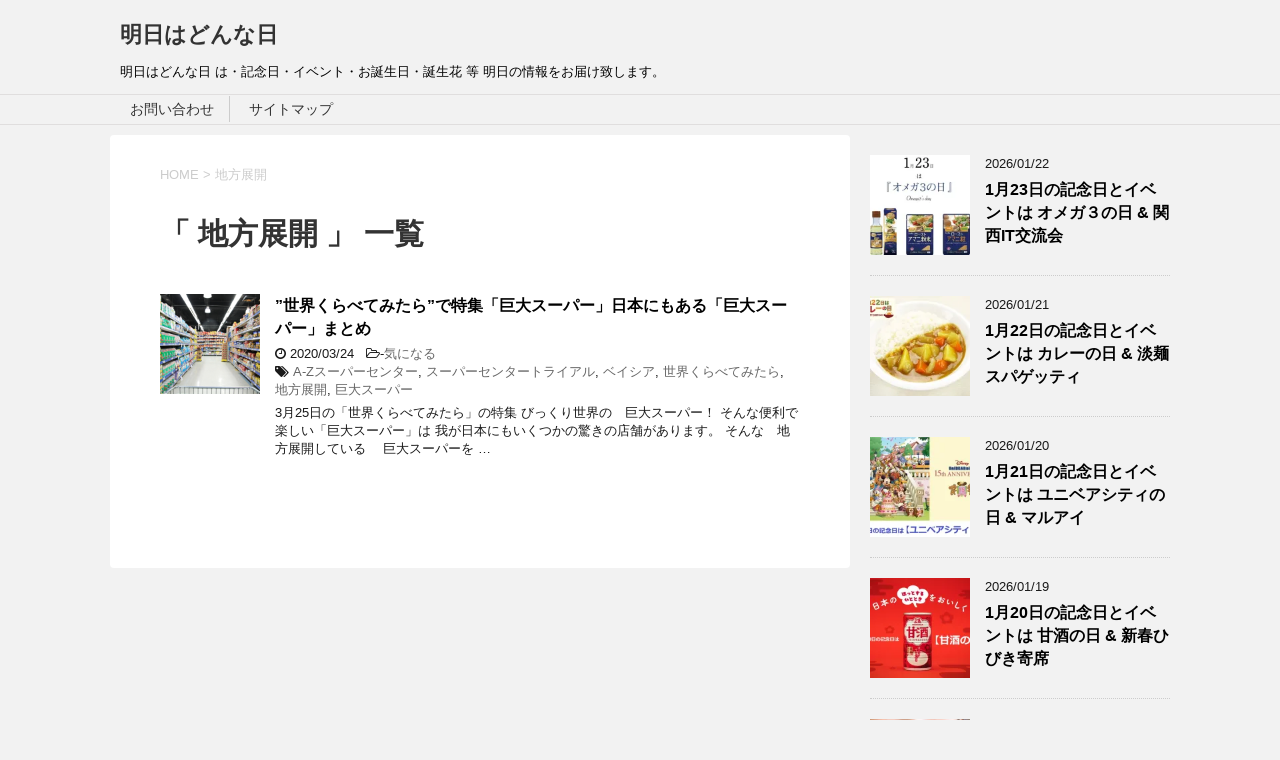

--- FILE ---
content_type: text/html; charset=UTF-8
request_url: https://reiwa1.top/tag/%E5%9C%B0%E6%96%B9%E5%B1%95%E9%96%8B
body_size: 10792
content:
<!DOCTYPE html>
<!--[if lt IE 7]>
<html class="ie6" dir="ltr" lang="ja"
	prefix="og: https://ogp.me/ns#" > <![endif]-->
<!--[if IE 7]>
<html class="i7" dir="ltr" lang="ja"
	prefix="og: https://ogp.me/ns#" > <![endif]-->
<!--[if IE 8]>
<html class="ie" dir="ltr" lang="ja"
	prefix="og: https://ogp.me/ns#" > <![endif]-->
<!--[if gt IE 8]><!-->
<html dir="ltr" lang="ja"
	prefix="og: https://ogp.me/ns#" >
	<!--<![endif]-->
	<head prefix="og: http://ogp.me/ns# fb: http://ogp.me/ns/fb# article: http://ogp.me/ns/article#">
		<meta charset="UTF-8" >
		<meta name="viewport" content="width=device-width,initial-scale=1.0,user-scalable=yes">
		<meta name="format-detection" content="telephone=no" >
		
					<meta name="robots" content="noindex,follow">
		
		<link rel="alternate" type="application/rss+xml" title="明日はどんな日 RSS Feed" href="https://reiwa1.top/feed" />
		<link rel="pingback" href="https://reiwa1.top/xmlrpc.php" >
		<!--[if lt IE 9]>
		<script src="https://reiwa1.top/wp-content/themes/stinger8/js/html5shiv.js"></script>
		<![endif]-->
				<title>地方展開 - 明日はどんな日</title>

		<!-- All in One SEO 4.2.3.1 -->
		<meta name="robots" content="max-image-preview:large" />
		<link rel="canonical" href="https://reiwa1.top/tag/%E5%9C%B0%E6%96%B9%E5%B1%95%E9%96%8B" />
		<meta name="generator" content="All in One SEO (AIOSEO) 4.2.3.1 " />
		<script type="application/ld+json" class="aioseo-schema">
			{"@context":"https:\/\/schema.org","@graph":[{"@type":"WebSite","@id":"https:\/\/reiwa1.top\/#website","url":"https:\/\/reiwa1.top\/","name":"\u660e\u65e5\u306f\u3069\u3093\u306a\u65e5","description":"\u660e\u65e5\u306f\u3069\u3093\u306a\u65e5 \u306f\u30fb\u8a18\u5ff5\u65e5\u30fb\u30a4\u30d9\u30f3\u30c8\u30fb\u304a\u8a95\u751f\u65e5\u30fb\u8a95\u751f\u82b1 \u7b49 \u660e\u65e5\u306e\u60c5\u5831\u3092\u304a\u5c4a\u3051\u81f4\u3057\u307e\u3059\u3002","inLanguage":"ja","publisher":{"@id":"https:\/\/reiwa1.top\/#organization"}},{"@type":"Organization","@id":"https:\/\/reiwa1.top\/#organization","name":"\u660e\u65e5\u306f\u3069\u3093\u306a\u65e5","url":"https:\/\/reiwa1.top\/"},{"@type":"BreadcrumbList","@id":"https:\/\/reiwa1.top\/tag\/%E5%9C%B0%E6%96%B9%E5%B1%95%E9%96%8B#breadcrumblist","itemListElement":[{"@type":"ListItem","@id":"https:\/\/reiwa1.top\/#listItem","position":1,"item":{"@type":"WebPage","@id":"https:\/\/reiwa1.top\/","name":"\u30db\u30fc\u30e0","description":"\u660e\u65e5\u306f\u3069\u3093\u306a\u65e5 \u306f\u30fb\u8a18\u5ff5\u65e5\u30fb\u30a4\u30d9\u30f3\u30c8\u30fb\u304a\u8a95\u751f\u65e5\u30fb\u8a95\u751f\u82b1 \u7b49 \u660e\u65e5\u306e\u60c5\u5831\u3092\u304a\u5c4a\u3051\u81f4\u3057\u307e\u3059\u3002","url":"https:\/\/reiwa1.top\/"},"nextItem":"https:\/\/reiwa1.top\/tag\/%e5%9c%b0%e6%96%b9%e5%b1%95%e9%96%8b#listItem"},{"@type":"ListItem","@id":"https:\/\/reiwa1.top\/tag\/%e5%9c%b0%e6%96%b9%e5%b1%95%e9%96%8b#listItem","position":2,"item":{"@type":"WebPage","@id":"https:\/\/reiwa1.top\/tag\/%e5%9c%b0%e6%96%b9%e5%b1%95%e9%96%8b","name":"\u5730\u65b9\u5c55\u958b","url":"https:\/\/reiwa1.top\/tag\/%e5%9c%b0%e6%96%b9%e5%b1%95%e9%96%8b"},"previousItem":"https:\/\/reiwa1.top\/#listItem"}]},{"@type":"CollectionPage","@id":"https:\/\/reiwa1.top\/tag\/%E5%9C%B0%E6%96%B9%E5%B1%95%E9%96%8B#collectionpage","url":"https:\/\/reiwa1.top\/tag\/%E5%9C%B0%E6%96%B9%E5%B1%95%E9%96%8B","name":"\u5730\u65b9\u5c55\u958b - \u660e\u65e5\u306f\u3069\u3093\u306a\u65e5","inLanguage":"ja","isPartOf":{"@id":"https:\/\/reiwa1.top\/#website"},"breadcrumb":{"@id":"https:\/\/reiwa1.top\/tag\/%E5%9C%B0%E6%96%B9%E5%B1%95%E9%96%8B#breadcrumblist"}}]}
		</script>
		<!-- All in One SEO -->

<link rel='dns-prefetch' href='//webfonts.xserver.jp' />
<link rel='dns-prefetch' href='//s0.wp.com' />
<link rel='dns-prefetch' href='//ajax.googleapis.com' />
<script type="text/javascript">
window._wpemojiSettings = {"baseUrl":"https:\/\/s.w.org\/images\/core\/emoji\/14.0.0\/72x72\/","ext":".png","svgUrl":"https:\/\/s.w.org\/images\/core\/emoji\/14.0.0\/svg\/","svgExt":".svg","source":{"concatemoji":"https:\/\/reiwa1.top\/wp-includes\/js\/wp-emoji-release.min.js?ver=6.3.7"}};
/*! This file is auto-generated */
!function(i,n){var o,s,e;function c(e){try{var t={supportTests:e,timestamp:(new Date).valueOf()};sessionStorage.setItem(o,JSON.stringify(t))}catch(e){}}function p(e,t,n){e.clearRect(0,0,e.canvas.width,e.canvas.height),e.fillText(t,0,0);var t=new Uint32Array(e.getImageData(0,0,e.canvas.width,e.canvas.height).data),r=(e.clearRect(0,0,e.canvas.width,e.canvas.height),e.fillText(n,0,0),new Uint32Array(e.getImageData(0,0,e.canvas.width,e.canvas.height).data));return t.every(function(e,t){return e===r[t]})}function u(e,t,n){switch(t){case"flag":return n(e,"\ud83c\udff3\ufe0f\u200d\u26a7\ufe0f","\ud83c\udff3\ufe0f\u200b\u26a7\ufe0f")?!1:!n(e,"\ud83c\uddfa\ud83c\uddf3","\ud83c\uddfa\u200b\ud83c\uddf3")&&!n(e,"\ud83c\udff4\udb40\udc67\udb40\udc62\udb40\udc65\udb40\udc6e\udb40\udc67\udb40\udc7f","\ud83c\udff4\u200b\udb40\udc67\u200b\udb40\udc62\u200b\udb40\udc65\u200b\udb40\udc6e\u200b\udb40\udc67\u200b\udb40\udc7f");case"emoji":return!n(e,"\ud83e\udef1\ud83c\udffb\u200d\ud83e\udef2\ud83c\udfff","\ud83e\udef1\ud83c\udffb\u200b\ud83e\udef2\ud83c\udfff")}return!1}function f(e,t,n){var r="undefined"!=typeof WorkerGlobalScope&&self instanceof WorkerGlobalScope?new OffscreenCanvas(300,150):i.createElement("canvas"),a=r.getContext("2d",{willReadFrequently:!0}),o=(a.textBaseline="top",a.font="600 32px Arial",{});return e.forEach(function(e){o[e]=t(a,e,n)}),o}function t(e){var t=i.createElement("script");t.src=e,t.defer=!0,i.head.appendChild(t)}"undefined"!=typeof Promise&&(o="wpEmojiSettingsSupports",s=["flag","emoji"],n.supports={everything:!0,everythingExceptFlag:!0},e=new Promise(function(e){i.addEventListener("DOMContentLoaded",e,{once:!0})}),new Promise(function(t){var n=function(){try{var e=JSON.parse(sessionStorage.getItem(o));if("object"==typeof e&&"number"==typeof e.timestamp&&(new Date).valueOf()<e.timestamp+604800&&"object"==typeof e.supportTests)return e.supportTests}catch(e){}return null}();if(!n){if("undefined"!=typeof Worker&&"undefined"!=typeof OffscreenCanvas&&"undefined"!=typeof URL&&URL.createObjectURL&&"undefined"!=typeof Blob)try{var e="postMessage("+f.toString()+"("+[JSON.stringify(s),u.toString(),p.toString()].join(",")+"));",r=new Blob([e],{type:"text/javascript"}),a=new Worker(URL.createObjectURL(r),{name:"wpTestEmojiSupports"});return void(a.onmessage=function(e){c(n=e.data),a.terminate(),t(n)})}catch(e){}c(n=f(s,u,p))}t(n)}).then(function(e){for(var t in e)n.supports[t]=e[t],n.supports.everything=n.supports.everything&&n.supports[t],"flag"!==t&&(n.supports.everythingExceptFlag=n.supports.everythingExceptFlag&&n.supports[t]);n.supports.everythingExceptFlag=n.supports.everythingExceptFlag&&!n.supports.flag,n.DOMReady=!1,n.readyCallback=function(){n.DOMReady=!0}}).then(function(){return e}).then(function(){var e;n.supports.everything||(n.readyCallback(),(e=n.source||{}).concatemoji?t(e.concatemoji):e.wpemoji&&e.twemoji&&(t(e.twemoji),t(e.wpemoji)))}))}((window,document),window._wpemojiSettings);
</script>
<style type="text/css">
img.wp-smiley,
img.emoji {
	display: inline !important;
	border: none !important;
	box-shadow: none !important;
	height: 1em !important;
	width: 1em !important;
	margin: 0 0.07em !important;
	vertical-align: -0.1em !important;
	background: none !important;
	padding: 0 !important;
}
</style>
	<link rel='stylesheet' id='wp-block-library-css' href='https://c0.wp.com/c/6.3.7/wp-includes/css/dist/block-library/style.min.css' type='text/css' media='all' />
<link rel='stylesheet' id='quads-style-css-css' href='https://reiwa1.top/wp-content/plugins/quick-adsense-reloaded/includes/gutenberg/dist/blocks.style.build.css?ver=2.0.76' type='text/css' media='all' />
<style id='classic-theme-styles-inline-css' type='text/css'>
/*! This file is auto-generated */
.wp-block-button__link{color:#fff;background-color:#32373c;border-radius:9999px;box-shadow:none;text-decoration:none;padding:calc(.667em + 2px) calc(1.333em + 2px);font-size:1.125em}.wp-block-file__button{background:#32373c;color:#fff;text-decoration:none}
</style>
<style id='global-styles-inline-css' type='text/css'>
body{--wp--preset--color--black: #000000;--wp--preset--color--cyan-bluish-gray: #abb8c3;--wp--preset--color--white: #ffffff;--wp--preset--color--pale-pink: #f78da7;--wp--preset--color--vivid-red: #cf2e2e;--wp--preset--color--luminous-vivid-orange: #ff6900;--wp--preset--color--luminous-vivid-amber: #fcb900;--wp--preset--color--light-green-cyan: #7bdcb5;--wp--preset--color--vivid-green-cyan: #00d084;--wp--preset--color--pale-cyan-blue: #8ed1fc;--wp--preset--color--vivid-cyan-blue: #0693e3;--wp--preset--color--vivid-purple: #9b51e0;--wp--preset--gradient--vivid-cyan-blue-to-vivid-purple: linear-gradient(135deg,rgba(6,147,227,1) 0%,rgb(155,81,224) 100%);--wp--preset--gradient--light-green-cyan-to-vivid-green-cyan: linear-gradient(135deg,rgb(122,220,180) 0%,rgb(0,208,130) 100%);--wp--preset--gradient--luminous-vivid-amber-to-luminous-vivid-orange: linear-gradient(135deg,rgba(252,185,0,1) 0%,rgba(255,105,0,1) 100%);--wp--preset--gradient--luminous-vivid-orange-to-vivid-red: linear-gradient(135deg,rgba(255,105,0,1) 0%,rgb(207,46,46) 100%);--wp--preset--gradient--very-light-gray-to-cyan-bluish-gray: linear-gradient(135deg,rgb(238,238,238) 0%,rgb(169,184,195) 100%);--wp--preset--gradient--cool-to-warm-spectrum: linear-gradient(135deg,rgb(74,234,220) 0%,rgb(151,120,209) 20%,rgb(207,42,186) 40%,rgb(238,44,130) 60%,rgb(251,105,98) 80%,rgb(254,248,76) 100%);--wp--preset--gradient--blush-light-purple: linear-gradient(135deg,rgb(255,206,236) 0%,rgb(152,150,240) 100%);--wp--preset--gradient--blush-bordeaux: linear-gradient(135deg,rgb(254,205,165) 0%,rgb(254,45,45) 50%,rgb(107,0,62) 100%);--wp--preset--gradient--luminous-dusk: linear-gradient(135deg,rgb(255,203,112) 0%,rgb(199,81,192) 50%,rgb(65,88,208) 100%);--wp--preset--gradient--pale-ocean: linear-gradient(135deg,rgb(255,245,203) 0%,rgb(182,227,212) 50%,rgb(51,167,181) 100%);--wp--preset--gradient--electric-grass: linear-gradient(135deg,rgb(202,248,128) 0%,rgb(113,206,126) 100%);--wp--preset--gradient--midnight: linear-gradient(135deg,rgb(2,3,129) 0%,rgb(40,116,252) 100%);--wp--preset--font-size--small: 13px;--wp--preset--font-size--medium: 20px;--wp--preset--font-size--large: 36px;--wp--preset--font-size--x-large: 42px;--wp--preset--spacing--20: 0.44rem;--wp--preset--spacing--30: 0.67rem;--wp--preset--spacing--40: 1rem;--wp--preset--spacing--50: 1.5rem;--wp--preset--spacing--60: 2.25rem;--wp--preset--spacing--70: 3.38rem;--wp--preset--spacing--80: 5.06rem;--wp--preset--shadow--natural: 6px 6px 9px rgba(0, 0, 0, 0.2);--wp--preset--shadow--deep: 12px 12px 50px rgba(0, 0, 0, 0.4);--wp--preset--shadow--sharp: 6px 6px 0px rgba(0, 0, 0, 0.2);--wp--preset--shadow--outlined: 6px 6px 0px -3px rgba(255, 255, 255, 1), 6px 6px rgba(0, 0, 0, 1);--wp--preset--shadow--crisp: 6px 6px 0px rgba(0, 0, 0, 1);}:where(.is-layout-flex){gap: 0.5em;}:where(.is-layout-grid){gap: 0.5em;}body .is-layout-flow > .alignleft{float: left;margin-inline-start: 0;margin-inline-end: 2em;}body .is-layout-flow > .alignright{float: right;margin-inline-start: 2em;margin-inline-end: 0;}body .is-layout-flow > .aligncenter{margin-left: auto !important;margin-right: auto !important;}body .is-layout-constrained > .alignleft{float: left;margin-inline-start: 0;margin-inline-end: 2em;}body .is-layout-constrained > .alignright{float: right;margin-inline-start: 2em;margin-inline-end: 0;}body .is-layout-constrained > .aligncenter{margin-left: auto !important;margin-right: auto !important;}body .is-layout-constrained > :where(:not(.alignleft):not(.alignright):not(.alignfull)){max-width: var(--wp--style--global--content-size);margin-left: auto !important;margin-right: auto !important;}body .is-layout-constrained > .alignwide{max-width: var(--wp--style--global--wide-size);}body .is-layout-flex{display: flex;}body .is-layout-flex{flex-wrap: wrap;align-items: center;}body .is-layout-flex > *{margin: 0;}body .is-layout-grid{display: grid;}body .is-layout-grid > *{margin: 0;}:where(.wp-block-columns.is-layout-flex){gap: 2em;}:where(.wp-block-columns.is-layout-grid){gap: 2em;}:where(.wp-block-post-template.is-layout-flex){gap: 1.25em;}:where(.wp-block-post-template.is-layout-grid){gap: 1.25em;}.has-black-color{color: var(--wp--preset--color--black) !important;}.has-cyan-bluish-gray-color{color: var(--wp--preset--color--cyan-bluish-gray) !important;}.has-white-color{color: var(--wp--preset--color--white) !important;}.has-pale-pink-color{color: var(--wp--preset--color--pale-pink) !important;}.has-vivid-red-color{color: var(--wp--preset--color--vivid-red) !important;}.has-luminous-vivid-orange-color{color: var(--wp--preset--color--luminous-vivid-orange) !important;}.has-luminous-vivid-amber-color{color: var(--wp--preset--color--luminous-vivid-amber) !important;}.has-light-green-cyan-color{color: var(--wp--preset--color--light-green-cyan) !important;}.has-vivid-green-cyan-color{color: var(--wp--preset--color--vivid-green-cyan) !important;}.has-pale-cyan-blue-color{color: var(--wp--preset--color--pale-cyan-blue) !important;}.has-vivid-cyan-blue-color{color: var(--wp--preset--color--vivid-cyan-blue) !important;}.has-vivid-purple-color{color: var(--wp--preset--color--vivid-purple) !important;}.has-black-background-color{background-color: var(--wp--preset--color--black) !important;}.has-cyan-bluish-gray-background-color{background-color: var(--wp--preset--color--cyan-bluish-gray) !important;}.has-white-background-color{background-color: var(--wp--preset--color--white) !important;}.has-pale-pink-background-color{background-color: var(--wp--preset--color--pale-pink) !important;}.has-vivid-red-background-color{background-color: var(--wp--preset--color--vivid-red) !important;}.has-luminous-vivid-orange-background-color{background-color: var(--wp--preset--color--luminous-vivid-orange) !important;}.has-luminous-vivid-amber-background-color{background-color: var(--wp--preset--color--luminous-vivid-amber) !important;}.has-light-green-cyan-background-color{background-color: var(--wp--preset--color--light-green-cyan) !important;}.has-vivid-green-cyan-background-color{background-color: var(--wp--preset--color--vivid-green-cyan) !important;}.has-pale-cyan-blue-background-color{background-color: var(--wp--preset--color--pale-cyan-blue) !important;}.has-vivid-cyan-blue-background-color{background-color: var(--wp--preset--color--vivid-cyan-blue) !important;}.has-vivid-purple-background-color{background-color: var(--wp--preset--color--vivid-purple) !important;}.has-black-border-color{border-color: var(--wp--preset--color--black) !important;}.has-cyan-bluish-gray-border-color{border-color: var(--wp--preset--color--cyan-bluish-gray) !important;}.has-white-border-color{border-color: var(--wp--preset--color--white) !important;}.has-pale-pink-border-color{border-color: var(--wp--preset--color--pale-pink) !important;}.has-vivid-red-border-color{border-color: var(--wp--preset--color--vivid-red) !important;}.has-luminous-vivid-orange-border-color{border-color: var(--wp--preset--color--luminous-vivid-orange) !important;}.has-luminous-vivid-amber-border-color{border-color: var(--wp--preset--color--luminous-vivid-amber) !important;}.has-light-green-cyan-border-color{border-color: var(--wp--preset--color--light-green-cyan) !important;}.has-vivid-green-cyan-border-color{border-color: var(--wp--preset--color--vivid-green-cyan) !important;}.has-pale-cyan-blue-border-color{border-color: var(--wp--preset--color--pale-cyan-blue) !important;}.has-vivid-cyan-blue-border-color{border-color: var(--wp--preset--color--vivid-cyan-blue) !important;}.has-vivid-purple-border-color{border-color: var(--wp--preset--color--vivid-purple) !important;}.has-vivid-cyan-blue-to-vivid-purple-gradient-background{background: var(--wp--preset--gradient--vivid-cyan-blue-to-vivid-purple) !important;}.has-light-green-cyan-to-vivid-green-cyan-gradient-background{background: var(--wp--preset--gradient--light-green-cyan-to-vivid-green-cyan) !important;}.has-luminous-vivid-amber-to-luminous-vivid-orange-gradient-background{background: var(--wp--preset--gradient--luminous-vivid-amber-to-luminous-vivid-orange) !important;}.has-luminous-vivid-orange-to-vivid-red-gradient-background{background: var(--wp--preset--gradient--luminous-vivid-orange-to-vivid-red) !important;}.has-very-light-gray-to-cyan-bluish-gray-gradient-background{background: var(--wp--preset--gradient--very-light-gray-to-cyan-bluish-gray) !important;}.has-cool-to-warm-spectrum-gradient-background{background: var(--wp--preset--gradient--cool-to-warm-spectrum) !important;}.has-blush-light-purple-gradient-background{background: var(--wp--preset--gradient--blush-light-purple) !important;}.has-blush-bordeaux-gradient-background{background: var(--wp--preset--gradient--blush-bordeaux) !important;}.has-luminous-dusk-gradient-background{background: var(--wp--preset--gradient--luminous-dusk) !important;}.has-pale-ocean-gradient-background{background: var(--wp--preset--gradient--pale-ocean) !important;}.has-electric-grass-gradient-background{background: var(--wp--preset--gradient--electric-grass) !important;}.has-midnight-gradient-background{background: var(--wp--preset--gradient--midnight) !important;}.has-small-font-size{font-size: var(--wp--preset--font-size--small) !important;}.has-medium-font-size{font-size: var(--wp--preset--font-size--medium) !important;}.has-large-font-size{font-size: var(--wp--preset--font-size--large) !important;}.has-x-large-font-size{font-size: var(--wp--preset--font-size--x-large) !important;}
.wp-block-navigation a:where(:not(.wp-element-button)){color: inherit;}
:where(.wp-block-post-template.is-layout-flex){gap: 1.25em;}:where(.wp-block-post-template.is-layout-grid){gap: 1.25em;}
:where(.wp-block-columns.is-layout-flex){gap: 2em;}:where(.wp-block-columns.is-layout-grid){gap: 2em;}
.wp-block-pullquote{font-size: 1.5em;line-height: 1.6;}
</style>
<link rel='stylesheet' id='contact-form-7-css' href='https://reiwa1.top/wp-content/plugins/contact-form-7/includes/css/styles.css?ver=5.1.6' type='text/css' media='all' />
<link rel='stylesheet' id='wordpress-popular-posts-css-css' href='https://reiwa1.top/wp-content/plugins/wordpress-popular-posts/assets/css/wpp.css?ver=5.5.1' type='text/css' media='all' />
<link rel='stylesheet' id='normalize-css' href='https://reiwa1.top/wp-content/themes/stinger8/css/normalize.css?ver=1.5.9' type='text/css' media='all' />
<link rel='stylesheet' id='font-awesome-css' href='https://reiwa1.top/wp-content/themes/stinger8/css/fontawesome/css/font-awesome.min.css?ver=4.5.0' type='text/css' media='all' />
<link rel='stylesheet' id='style-css' href='https://reiwa1.top/wp-content/themes/stinger8/style.css?ver=6.3.7' type='text/css' media='all' />
<link rel='stylesheet' id='jetpack_css-css' href='https://c0.wp.com/p/jetpack/7.3.5/css/jetpack.css' type='text/css' media='all' />
<script type='text/javascript' src='//ajax.googleapis.com/ajax/libs/jquery/1.11.3/jquery.min.js?ver=1.11.3' id='jquery-js'></script>
<script type='text/javascript' src='//webfonts.xserver.jp/js/xserver.js?ver=1.2.4' id='typesquare_std-js'></script>
<script id="wpp-json" type="application/json">
{"sampling_active":1,"sampling_rate":100,"ajax_url":"https:\/\/reiwa1.top\/wp-json\/wordpress-popular-posts\/v1\/popular-posts","api_url":"https:\/\/reiwa1.top\/wp-json\/wordpress-popular-posts","ID":0,"token":"ff058869f8","lang":0,"debug":0}
</script>
<script type='text/javascript' src='https://reiwa1.top/wp-content/plugins/wordpress-popular-posts/assets/js/wpp.min.js?ver=5.5.1' id='wpp-js-js'></script>
<link rel="https://api.w.org/" href="https://reiwa1.top/wp-json/" /><link rel="alternate" type="application/json" href="https://reiwa1.top/wp-json/wp/v2/tags/510" /><script type='text/javascript'>document.cookie = 'quads_browser_width='+screen.width;</script>            <style id="wpp-loading-animation-styles">@-webkit-keyframes bgslide{from{background-position-x:0}to{background-position-x:-200%}}@keyframes bgslide{from{background-position-x:0}to{background-position-x:-200%}}.wpp-widget-placeholder,.wpp-widget-block-placeholder{margin:0 auto;width:60px;height:3px;background:#dd3737;background:linear-gradient(90deg,#dd3737 0%,#571313 10%,#dd3737 100%);background-size:200% auto;border-radius:3px;-webkit-animation:bgslide 1s infinite linear;animation:bgslide 1s infinite linear}</style>
            
<link rel='dns-prefetch' href='//c0.wp.com'/>
<link rel='dns-prefetch' href='//i0.wp.com'/>
<link rel='dns-prefetch' href='//i1.wp.com'/>
<link rel='dns-prefetch' href='//i2.wp.com'/>
<style type='text/css'>img#wpstats{display:none}</style><style type="text/css">.recentcomments a{display:inline !important;padding:0 !important;margin:0 !important;}</style>			<style type="text/css">
				/* If html does not have either class, do not show lazy loaded images. */
				html:not( .jetpack-lazy-images-js-enabled ):not( .js ) .jetpack-lazy-image {
					display: none;
				}
			</style>
			<script>
				document.documentElement.classList.add(
					'jetpack-lazy-images-js-enabled'
				);
			</script>
		<link rel="icon" href="https://i0.wp.com/reiwa1.top/wp-content/uploads/2019/08/cropped-708a11085913fd811c4241a517a2e13e.jpg?fit=32%2C32&#038;ssl=1" sizes="32x32" />
<link rel="icon" href="https://i0.wp.com/reiwa1.top/wp-content/uploads/2019/08/cropped-708a11085913fd811c4241a517a2e13e.jpg?fit=192%2C192&#038;ssl=1" sizes="192x192" />
<link rel="apple-touch-icon" href="https://i0.wp.com/reiwa1.top/wp-content/uploads/2019/08/cropped-708a11085913fd811c4241a517a2e13e.jpg?fit=180%2C180&#038;ssl=1" />
<meta name="msapplication-TileImage" content="https://i0.wp.com/reiwa1.top/wp-content/uploads/2019/08/cropped-708a11085913fd811c4241a517a2e13e.jpg?fit=270%2C270&#038;ssl=1" />
		<!-- Global site tag (gtag.js) - Google Analytics -->
<script async src="https://www.googletagmanager.com/gtag/js?id=UA-140032244-1"></script>
<script>
  window.dataLayer = window.dataLayer || [];
  function gtag(){dataLayer.push(arguments);}
  gtag('js', new Date());

  gtag('config', 'UA-140032244-1');
</script>

		
		
		
	</head>
	<body class="archive tag tag-510" >
			<div id="st-ami">
				<div id="wrapper">
				<div id="wrapper-in">
					<header>
						<div id="headbox-bg">
							<div class="clearfix" id="headbox">
								<nav id="s-navi" class="pcnone">
	<dl class="acordion">
		<dt class="trigger">
			<p><span class="op"><i class="fa fa-bars"></i></span></p>
		</dt>

		<dd class="acordion_tree">
						<div class="menu"><ul>
<li class="page_item page-item-13"><a href="https://reiwa1.top/%e3%81%8a%e5%95%8f%e3%81%84%e5%90%88%e3%82%8f%e3%81%9b.html">お問い合わせ</a></li>
<li class="page_item page-item-17"><a href="https://reiwa1.top/sitemaps.html">サイトマップ</a></li>
</ul></div>
			<div class="clear"></div>

		</dd>
	</dl>
</nav>
									<div id="header-l">
									<!-- ロゴ又はブログ名 -->
									<p class="sitename">
										<a href="https://reiwa1.top/">
											明日はどんな日										</a>
									</p>
									<!-- ロゴ又はブログ名ここまで -->
									<!-- キャプション -->
																			<p class="descr">
											明日はどんな日 は・記念日・イベント・お誕生日・誕生花 等 明日の情報をお届け致します。										</p>
																		</div><!-- /#header-l -->

							</div><!-- /#headbox-bg -->
						</div><!-- /#headbox clearfix -->

						<div id="gazou-wide">
										<div id="st-menubox">
			<div id="st-menuwide">
				<nav class="menu"><ul>
<li class="page_item page-item-13"><a href="https://reiwa1.top/%e3%81%8a%e5%95%8f%e3%81%84%e5%90%88%e3%82%8f%e3%81%9b.html">お問い合わせ</a></li>
<li class="page_item page-item-17"><a href="https://reiwa1.top/sitemaps.html">サイトマップ</a></li>
</ul></nav>
			</div>
		</div>
	
							
						</div>
						<!-- /gazou -->

					</header>
					<div id="content-w">
<div id="content" class="clearfix">
	<div id="contentInner">
		<div class="st-main">

				<!--ぱんくず -->
									<section id="breadcrumb">
					<ol>
						<li><a href="https://reiwa1.top"><span>HOME</span></a> > </li>
						<li>地方展開</li>
					</ol>
					</section>
								<!--/ ぱんくず -->

			<article>
				
				<!--ループ開始-->
				<h1 class="entry-title">「
											地方展開										」 一覧 </h1>

				<div class="kanren">
			<dl class="clearfix">
			<dt><a href="https://reiwa1.top/1466.html">
											<img width="150" height="150" src="https://i2.wp.com/reiwa1.top/wp-content/uploads/2020/03/376455dbb179c212d7c94707403bceff.jpg?resize=150%2C150&amp;ssl=1" class="attachment-thumbnail size-thumbnail wp-post-image jetpack-lazy-image" alt="" decoding="async" data-lazy-srcset="https://i2.wp.com/reiwa1.top/wp-content/uploads/2020/03/376455dbb179c212d7c94707403bceff.jpg?resize=150%2C150&amp;ssl=1 150w, https://i2.wp.com/reiwa1.top/wp-content/uploads/2020/03/376455dbb179c212d7c94707403bceff.jpg?resize=100%2C100&amp;ssl=1 100w, https://i2.wp.com/reiwa1.top/wp-content/uploads/2020/03/376455dbb179c212d7c94707403bceff.jpg?zoom=2&amp;resize=150%2C150&amp;ssl=1 300w, https://i2.wp.com/reiwa1.top/wp-content/uploads/2020/03/376455dbb179c212d7c94707403bceff.jpg?zoom=3&amp;resize=150%2C150&amp;ssl=1 450w" data-lazy-sizes="(max-width: 150px) 100vw, 150px" data-lazy-src="https://i2.wp.com/reiwa1.top/wp-content/uploads/2020/03/376455dbb179c212d7c94707403bceff.jpg?resize=150%2C150&amp;ssl=1&amp;is-pending-load=1" srcset="[data-uri]" />									</a></dt>
			<dd>
				<p class="kanren-t"><a href="https://reiwa1.top/1466.html">
						”世界くらべてみたら”で特集「巨大スーパー」日本にもある「巨大スーパー」まとめ					</a></p>

				<div class="blog_info">
					<p><i class="fa fa-clock-o"></i>
						2020/03/24						&nbsp;<span class="pcone">
							<i class="fa fa-folder-open-o" aria-hidden="true"></i>-<a href="https://reiwa1.top/category/%e6%b0%97%e3%81%ab%e3%81%aa%e3%82%8b" rel="category tag">気になる</a><br/>
							<i class="fa fa-tags"></i>&nbsp;<a href="https://reiwa1.top/tag/a-z%e3%82%b9%e3%83%bc%e3%83%91%e3%83%bc%e3%82%bb%e3%83%b3%e3%82%bf%e3%83%bc" rel="tag">A-Zスーパーセンター</a>, <a href="https://reiwa1.top/tag/%e3%82%b9%e3%83%bc%e3%83%91%e3%83%bc%e3%82%bb%e3%83%b3%e3%82%bf%e3%83%bc%e3%83%88%e3%83%a9%e3%82%a4%e3%82%a2%e3%83%ab" rel="tag">スーパーセンタートライアル</a>, <a href="https://reiwa1.top/tag/%e3%83%99%e3%82%a4%e3%82%b7%e3%82%a2" rel="tag">ベイシア</a>, <a href="https://reiwa1.top/tag/%e4%b8%96%e7%95%8c%e3%81%8f%e3%82%89%e3%81%b9%e3%81%a6%e3%81%bf%e3%81%9f%e3%82%89" rel="tag">世界くらべてみたら</a>, <a href="https://reiwa1.top/tag/%e5%9c%b0%e6%96%b9%e5%b1%95%e9%96%8b" rel="tag">地方展開</a>, <a href="https://reiwa1.top/tag/%e5%b7%a8%e5%a4%a7%e3%82%b9%e3%83%bc%e3%83%91%e3%83%bc" rel="tag">巨大スーパー</a>          </span></p>
				</div>
				<div class="smanone2">
					<p>3月25日の「世界くらべてみたら」の特集 びっくり世界の　巨大スーパー！ そんな便利で楽しい「巨大スーパー」は 我が日本にもいくつかの驚きの店舗があります。 そんな　地方展開している 　巨大スーパーを &#8230; </p>
				</div>
			</dd>
		</dl>
	</div>
					<div class="st-pagelink">
		</div>

			</article>
		</div>
	</div>
	<!-- /#contentInner -->
	<div id="side">
	<div class="st-aside">

		
		<div class="kanren">
							<dl class="clearfix">
				<dt><a href="https://reiwa1.top/10862.html">
													<img width="150" height="150" src="https://i0.wp.com/reiwa1.top/wp-content/uploads/2026/01/19f3c265e7442808399fc12682e21e32.jpg?resize=150%2C150&amp;ssl=1" class="attachment-thumbnail size-thumbnail wp-post-image jetpack-lazy-image" alt="" decoding="async" loading="lazy" data-lazy-srcset="https://i0.wp.com/reiwa1.top/wp-content/uploads/2026/01/19f3c265e7442808399fc12682e21e32.jpg?resize=150%2C150&amp;ssl=1 150w, https://i0.wp.com/reiwa1.top/wp-content/uploads/2026/01/19f3c265e7442808399fc12682e21e32.jpg?resize=100%2C100&amp;ssl=1 100w, https://i0.wp.com/reiwa1.top/wp-content/uploads/2026/01/19f3c265e7442808399fc12682e21e32.jpg?zoom=2&amp;resize=150%2C150&amp;ssl=1 300w, https://i0.wp.com/reiwa1.top/wp-content/uploads/2026/01/19f3c265e7442808399fc12682e21e32.jpg?zoom=3&amp;resize=150%2C150&amp;ssl=1 450w" data-lazy-sizes="(max-width: 150px) 100vw, 150px" data-lazy-src="https://i0.wp.com/reiwa1.top/wp-content/uploads/2026/01/19f3c265e7442808399fc12682e21e32.jpg?resize=150%2C150&amp;ssl=1&amp;is-pending-load=1" srcset="[data-uri]" />											</a></dt>
				<dd>
					<div class="blog_info">
						<p>2026/01/22</p>
					</div>
					<p class="kanren-t"><a href="https://reiwa1.top/10862.html">1月23日の記念日とイベントは  オメガ３の日 &#038; 関西IT交流会</a></p>

					<div class="smanone2">
											</div>
				</dd>
			</dl>
					<dl class="clearfix">
				<dt><a href="https://reiwa1.top/10857.html">
													<img width="150" height="150" src="https://i1.wp.com/reiwa1.top/wp-content/uploads/2026/01/b28a473c55d0e43e92bc0206747d479d.jpg?resize=150%2C150&amp;ssl=1" class="attachment-thumbnail size-thumbnail wp-post-image jetpack-lazy-image" alt="" decoding="async" loading="lazy" data-lazy-srcset="https://i1.wp.com/reiwa1.top/wp-content/uploads/2026/01/b28a473c55d0e43e92bc0206747d479d.jpg?resize=150%2C150&amp;ssl=1 150w, https://i1.wp.com/reiwa1.top/wp-content/uploads/2026/01/b28a473c55d0e43e92bc0206747d479d.jpg?resize=100%2C100&amp;ssl=1 100w, https://i1.wp.com/reiwa1.top/wp-content/uploads/2026/01/b28a473c55d0e43e92bc0206747d479d.jpg?zoom=2&amp;resize=150%2C150&amp;ssl=1 300w, https://i1.wp.com/reiwa1.top/wp-content/uploads/2026/01/b28a473c55d0e43e92bc0206747d479d.jpg?zoom=3&amp;resize=150%2C150&amp;ssl=1 450w" data-lazy-sizes="(max-width: 150px) 100vw, 150px" data-lazy-src="https://i1.wp.com/reiwa1.top/wp-content/uploads/2026/01/b28a473c55d0e43e92bc0206747d479d.jpg?resize=150%2C150&amp;ssl=1&amp;is-pending-load=1" srcset="[data-uri]" />											</a></dt>
				<dd>
					<div class="blog_info">
						<p>2026/01/21</p>
					</div>
					<p class="kanren-t"><a href="https://reiwa1.top/10857.html">1月22日の記念日とイベントは  カレーの日 &#038; 淡麺スパゲッティ</a></p>

					<div class="smanone2">
											</div>
				</dd>
			</dl>
					<dl class="clearfix">
				<dt><a href="https://reiwa1.top/10854.html">
													<img width="150" height="150" src="https://i1.wp.com/reiwa1.top/wp-content/uploads/2026/01/d14a9697c01357a1d7505153a68d1da1.jpg?resize=150%2C150&amp;ssl=1" class="attachment-thumbnail size-thumbnail wp-post-image jetpack-lazy-image" alt="" decoding="async" loading="lazy" data-lazy-srcset="https://i1.wp.com/reiwa1.top/wp-content/uploads/2026/01/d14a9697c01357a1d7505153a68d1da1.jpg?resize=150%2C150&amp;ssl=1 150w, https://i1.wp.com/reiwa1.top/wp-content/uploads/2026/01/d14a9697c01357a1d7505153a68d1da1.jpg?resize=100%2C100&amp;ssl=1 100w, https://i1.wp.com/reiwa1.top/wp-content/uploads/2026/01/d14a9697c01357a1d7505153a68d1da1.jpg?zoom=2&amp;resize=150%2C150&amp;ssl=1 300w, https://i1.wp.com/reiwa1.top/wp-content/uploads/2026/01/d14a9697c01357a1d7505153a68d1da1.jpg?zoom=3&amp;resize=150%2C150&amp;ssl=1 450w" data-lazy-sizes="(max-width: 150px) 100vw, 150px" data-lazy-src="https://i1.wp.com/reiwa1.top/wp-content/uploads/2026/01/d14a9697c01357a1d7505153a68d1da1.jpg?resize=150%2C150&amp;ssl=1&amp;is-pending-load=1" srcset="[data-uri]" />											</a></dt>
				<dd>
					<div class="blog_info">
						<p>2026/01/20</p>
					</div>
					<p class="kanren-t"><a href="https://reiwa1.top/10854.html">1月21日の記念日とイベントは  ユニベアシティの日 &#038; マルアイ</a></p>

					<div class="smanone2">
											</div>
				</dd>
			</dl>
					<dl class="clearfix">
				<dt><a href="https://reiwa1.top/10850.html">
													<img width="150" height="150" src="https://i0.wp.com/reiwa1.top/wp-content/uploads/2026/01/7e75f97e990d448c745d717ac4fe8bb0.jpg?resize=150%2C150&amp;ssl=1" class="attachment-thumbnail size-thumbnail wp-post-image jetpack-lazy-image" alt="" decoding="async" loading="lazy" data-lazy-srcset="https://i0.wp.com/reiwa1.top/wp-content/uploads/2026/01/7e75f97e990d448c745d717ac4fe8bb0.jpg?resize=150%2C150&amp;ssl=1 150w, https://i0.wp.com/reiwa1.top/wp-content/uploads/2026/01/7e75f97e990d448c745d717ac4fe8bb0.jpg?resize=100%2C100&amp;ssl=1 100w, https://i0.wp.com/reiwa1.top/wp-content/uploads/2026/01/7e75f97e990d448c745d717ac4fe8bb0.jpg?zoom=2&amp;resize=150%2C150&amp;ssl=1 300w, https://i0.wp.com/reiwa1.top/wp-content/uploads/2026/01/7e75f97e990d448c745d717ac4fe8bb0.jpg?zoom=3&amp;resize=150%2C150&amp;ssl=1 450w" data-lazy-sizes="(max-width: 150px) 100vw, 150px" data-lazy-src="https://i0.wp.com/reiwa1.top/wp-content/uploads/2026/01/7e75f97e990d448c745d717ac4fe8bb0.jpg?resize=150%2C150&amp;ssl=1&amp;is-pending-load=1" srcset="[data-uri]" />											</a></dt>
				<dd>
					<div class="blog_info">
						<p>2026/01/19</p>
					</div>
					<p class="kanren-t"><a href="https://reiwa1.top/10850.html">1月20日の記念日とイベントは  甘酒の日 &#038; 新春ひびき寄席</a></p>

					<div class="smanone2">
											</div>
				</dd>
			</dl>
					<dl class="clearfix">
				<dt><a href="https://reiwa1.top/10846.html">
													<img width="150" height="150" src="https://i1.wp.com/reiwa1.top/wp-content/uploads/2026/01/35fdb2099f8d5d4814e91d229f53c9cd.jpg?resize=150%2C150&amp;ssl=1" class="attachment-thumbnail size-thumbnail wp-post-image jetpack-lazy-image" alt="" decoding="async" loading="lazy" data-lazy-srcset="https://i1.wp.com/reiwa1.top/wp-content/uploads/2026/01/35fdb2099f8d5d4814e91d229f53c9cd.jpg?resize=150%2C150&amp;ssl=1 150w, https://i1.wp.com/reiwa1.top/wp-content/uploads/2026/01/35fdb2099f8d5d4814e91d229f53c9cd.jpg?resize=100%2C100&amp;ssl=1 100w, https://i1.wp.com/reiwa1.top/wp-content/uploads/2026/01/35fdb2099f8d5d4814e91d229f53c9cd.jpg?zoom=2&amp;resize=150%2C150&amp;ssl=1 300w, https://i1.wp.com/reiwa1.top/wp-content/uploads/2026/01/35fdb2099f8d5d4814e91d229f53c9cd.jpg?zoom=3&amp;resize=150%2C150&amp;ssl=1 450w" data-lazy-sizes="(max-width: 150px) 100vw, 150px" data-lazy-src="https://i1.wp.com/reiwa1.top/wp-content/uploads/2026/01/35fdb2099f8d5d4814e91d229f53c9cd.jpg?resize=150%2C150&amp;ssl=1&amp;is-pending-load=1" srcset="[data-uri]" />											</a></dt>
				<dd>
					<div class="blog_info">
						<p>2026/01/18</p>
					</div>
					<p class="kanren-t"><a href="https://reiwa1.top/10846.html">1月19日の記念日とイベントは  いいくちの日 &#038; オフレコ座談会</a></p>

					<div class="smanone2">
											</div>
				</dd>
			</dl>
				</div>
					<div id="mybox">
				<div class="ad"><div id="search">
	<form method="get" id="searchform" action="https://reiwa1.top/">
		<label class="hidden" for="s">
					</label>
		<input type="text" placeholder="検索するテキストを入力" value="" name="s" id="s" />
		<input type="image" src="https://reiwa1.top/wp-content/themes/stinger8/images/search.png" alt="検索" id="searchsubmit" />
	</form>
</div>
<!-- /stinger --> </div><div class="ad">			<div class="textwidget"><pre class="mrmaga_text">　
　

</pre>
</div>
		</div><div class="widget_text ad"><p class="menu_underh2">▼おすすめ情報▼「広告」</p><div class="textwidget custom-html-widget"><script async src="https://pagead2.googlesyndication.com/pagead/js/adsbygoogle.js"></script>
<!-- 新明日はどんな日 -->
<ins class="adsbygoogle"
     style="display:block"
     data-ad-client="ca-pub-6664615627127364"
     data-ad-slot="7393586358"
     data-ad-format="auto"
     data-full-width-responsive="true"></ins>
<script>
     (adsbygoogle = window.adsbygoogle || []).push({});
</script></div></div>
		<div class="ad">
		<p class="menu_underh2">最近の投稿</p>
		<ul>
											<li>
					<a href="https://reiwa1.top/10862.html">1月23日の記念日とイベントは  オメガ３の日 &#038; 関西IT交流会</a>
									</li>
											<li>
					<a href="https://reiwa1.top/10857.html">1月22日の記念日とイベントは  カレーの日 &#038; 淡麺スパゲッティ</a>
									</li>
											<li>
					<a href="https://reiwa1.top/10854.html">1月21日の記念日とイベントは  ユニベアシティの日 &#038; マルアイ</a>
									</li>
											<li>
					<a href="https://reiwa1.top/10850.html">1月20日の記念日とイベントは  甘酒の日 &#038; 新春ひびき寄席</a>
									</li>
											<li>
					<a href="https://reiwa1.top/10846.html">1月19日の記念日とイベントは  いいくちの日 &#038; オフレコ座談会</a>
									</li>
					</ul>

		</div><div class="ad"><p class="menu_underh2">アーカイブ</p>
			<ul>
					<li><a href='https://reiwa1.top/date/2026/01'>2026年1月</a></li>
	<li><a href='https://reiwa1.top/date/2025/12'>2025年12月</a></li>
	<li><a href='https://reiwa1.top/date/2025/11'>2025年11月</a></li>
	<li><a href='https://reiwa1.top/date/2025/10'>2025年10月</a></li>
	<li><a href='https://reiwa1.top/date/2025/09'>2025年9月</a></li>
	<li><a href='https://reiwa1.top/date/2025/08'>2025年8月</a></li>
	<li><a href='https://reiwa1.top/date/2025/07'>2025年7月</a></li>
	<li><a href='https://reiwa1.top/date/2025/06'>2025年6月</a></li>
	<li><a href='https://reiwa1.top/date/2025/05'>2025年5月</a></li>
	<li><a href='https://reiwa1.top/date/2025/04'>2025年4月</a></li>
	<li><a href='https://reiwa1.top/date/2025/03'>2025年3月</a></li>
	<li><a href='https://reiwa1.top/date/2025/02'>2025年2月</a></li>
	<li><a href='https://reiwa1.top/date/2025/01'>2025年1月</a></li>
	<li><a href='https://reiwa1.top/date/2024/12'>2024年12月</a></li>
	<li><a href='https://reiwa1.top/date/2024/11'>2024年11月</a></li>
	<li><a href='https://reiwa1.top/date/2024/10'>2024年10月</a></li>
	<li><a href='https://reiwa1.top/date/2024/09'>2024年9月</a></li>
	<li><a href='https://reiwa1.top/date/2024/08'>2024年8月</a></li>
	<li><a href='https://reiwa1.top/date/2024/07'>2024年7月</a></li>
	<li><a href='https://reiwa1.top/date/2024/06'>2024年6月</a></li>
	<li><a href='https://reiwa1.top/date/2024/05'>2024年5月</a></li>
	<li><a href='https://reiwa1.top/date/2024/04'>2024年4月</a></li>
	<li><a href='https://reiwa1.top/date/2024/03'>2024年3月</a></li>
	<li><a href='https://reiwa1.top/date/2024/02'>2024年2月</a></li>
	<li><a href='https://reiwa1.top/date/2024/01'>2024年1月</a></li>
	<li><a href='https://reiwa1.top/date/2023/12'>2023年12月</a></li>
	<li><a href='https://reiwa1.top/date/2023/11'>2023年11月</a></li>
	<li><a href='https://reiwa1.top/date/2023/10'>2023年10月</a></li>
	<li><a href='https://reiwa1.top/date/2023/09'>2023年9月</a></li>
	<li><a href='https://reiwa1.top/date/2023/08'>2023年8月</a></li>
	<li><a href='https://reiwa1.top/date/2023/07'>2023年7月</a></li>
	<li><a href='https://reiwa1.top/date/2023/06'>2023年6月</a></li>
	<li><a href='https://reiwa1.top/date/2023/05'>2023年5月</a></li>
	<li><a href='https://reiwa1.top/date/2023/04'>2023年4月</a></li>
	<li><a href='https://reiwa1.top/date/2023/03'>2023年3月</a></li>
	<li><a href='https://reiwa1.top/date/2023/02'>2023年2月</a></li>
	<li><a href='https://reiwa1.top/date/2023/01'>2023年1月</a></li>
	<li><a href='https://reiwa1.top/date/2022/12'>2022年12月</a></li>
	<li><a href='https://reiwa1.top/date/2022/11'>2022年11月</a></li>
	<li><a href='https://reiwa1.top/date/2022/10'>2022年10月</a></li>
	<li><a href='https://reiwa1.top/date/2022/09'>2022年9月</a></li>
	<li><a href='https://reiwa1.top/date/2022/08'>2022年8月</a></li>
	<li><a href='https://reiwa1.top/date/2022/07'>2022年7月</a></li>
	<li><a href='https://reiwa1.top/date/2022/06'>2022年6月</a></li>
	<li><a href='https://reiwa1.top/date/2022/05'>2022年5月</a></li>
	<li><a href='https://reiwa1.top/date/2022/04'>2022年4月</a></li>
	<li><a href='https://reiwa1.top/date/2022/03'>2022年3月</a></li>
	<li><a href='https://reiwa1.top/date/2022/02'>2022年2月</a></li>
	<li><a href='https://reiwa1.top/date/2022/01'>2022年1月</a></li>
	<li><a href='https://reiwa1.top/date/2021/12'>2021年12月</a></li>
	<li><a href='https://reiwa1.top/date/2021/11'>2021年11月</a></li>
	<li><a href='https://reiwa1.top/date/2021/10'>2021年10月</a></li>
	<li><a href='https://reiwa1.top/date/2021/09'>2021年9月</a></li>
	<li><a href='https://reiwa1.top/date/2021/08'>2021年8月</a></li>
	<li><a href='https://reiwa1.top/date/2021/07'>2021年7月</a></li>
	<li><a href='https://reiwa1.top/date/2021/06'>2021年6月</a></li>
	<li><a href='https://reiwa1.top/date/2021/05'>2021年5月</a></li>
	<li><a href='https://reiwa1.top/date/2021/04'>2021年4月</a></li>
	<li><a href='https://reiwa1.top/date/2021/03'>2021年3月</a></li>
	<li><a href='https://reiwa1.top/date/2021/02'>2021年2月</a></li>
	<li><a href='https://reiwa1.top/date/2021/01'>2021年1月</a></li>
	<li><a href='https://reiwa1.top/date/2020/12'>2020年12月</a></li>
	<li><a href='https://reiwa1.top/date/2020/11'>2020年11月</a></li>
	<li><a href='https://reiwa1.top/date/2020/10'>2020年10月</a></li>
	<li><a href='https://reiwa1.top/date/2020/09'>2020年9月</a></li>
	<li><a href='https://reiwa1.top/date/2020/08'>2020年8月</a></li>
	<li><a href='https://reiwa1.top/date/2020/07'>2020年7月</a></li>
	<li><a href='https://reiwa1.top/date/2020/06'>2020年6月</a></li>
	<li><a href='https://reiwa1.top/date/2020/05'>2020年5月</a></li>
	<li><a href='https://reiwa1.top/date/2020/04'>2020年4月</a></li>
	<li><a href='https://reiwa1.top/date/2020/03'>2020年3月</a></li>
	<li><a href='https://reiwa1.top/date/2020/02'>2020年2月</a></li>
	<li><a href='https://reiwa1.top/date/2020/01'>2020年1月</a></li>
	<li><a href='https://reiwa1.top/date/2019/12'>2019年12月</a></li>
	<li><a href='https://reiwa1.top/date/2019/11'>2019年11月</a></li>
	<li><a href='https://reiwa1.top/date/2019/10'>2019年10月</a></li>
	<li><a href='https://reiwa1.top/date/2019/09'>2019年9月</a></li>
	<li><a href='https://reiwa1.top/date/2019/08'>2019年8月</a></li>
	<li><a href='https://reiwa1.top/date/2019/06'>2019年6月</a></li>
			</ul>

			</div><div class="ad"><p class="menu_underh2">最近のコメント</p><ul id="recentcomments"><li class="recentcomments"><a href="https://reiwa1.top/4746.html#comment-411">11月14日の記念日とイベントは 医師に感謝する日 &#038; 国吉祭</a> に <span class="comment-author-link">@satton</span> より</li><li class="recentcomments"><a href="https://reiwa1.top/4746.html#comment-410">11月14日の記念日とイベントは 医師に感謝する日 &#038; 国吉祭</a> に <span class="comment-author-link">髙木麻里</span> より</li></ul></div><div class="ad"><p class="menu_underh2">カテゴリー</p>
			<ul>
					<li class="cat-item cat-item-2"><a href="https://reiwa1.top/category/%e3%81%94%e6%8c%a8%e6%8b%b6">ご挨拶</a>
</li>
	<li class="cat-item cat-item-5716"><a href="https://reiwa1.top/category/%e3%82%a4%e3%83%99%e3%83%b3%e3%83%88">イベント</a>
</li>
	<li class="cat-item cat-item-405"><a href="https://reiwa1.top/category/%e3%82%a4%e3%83%99%e3%83%b3%e3%83%88%e6%83%85%e5%a0%b1">イベント情報</a>
</li>
	<li class="cat-item cat-item-1476"><a href="https://reiwa1.top/category/%e3%82%aa%e3%83%b3%e3%83%a9%e3%82%a4%e3%83%b3%e3%82%a4%e3%83%99%e3%83%b3%e3%83%88">オンラインイベント</a>
</li>
	<li class="cat-item cat-item-4"><a href="https://reiwa1.top/category/%e6%98%8e%e6%97%a5%e3%81%af%e3%81%a9%e3%82%93%e3%81%aa%e6%97%a5">明日はどんな日</a>
</li>
	<li class="cat-item cat-item-1"><a href="https://reiwa1.top/category/%e6%9c%aa%e5%88%86%e9%a1%9e">未分類</a>
</li>
	<li class="cat-item cat-item-462"><a href="https://reiwa1.top/category/%e6%b0%97%e3%81%ab%e3%81%aa%e3%82%8b">気になる</a>
</li>
	<li class="cat-item cat-item-5715"><a href="https://reiwa1.top/category/%e8%a8%98%e5%bf%b5%e6%97%a5">記念日</a>
</li>
	<li class="cat-item cat-item-5360"><a href="https://reiwa1.top/category/%e8%a8%98%e5%bf%b5%e6%97%a5%e3%81%a8%e3%82%a4%e3%83%99%e3%83%b3%e3%83%88">記念日とイベント</a>
</li>
	<li class="cat-item cat-item-5717"><a href="https://reiwa1.top/category/%e8%aa%95%e7%94%9f%e6%97%a5">誕生日</a>
</li>
	<li class="cat-item cat-item-5718"><a href="https://reiwa1.top/category/%e8%aa%95%e7%94%9f%e8%8a%b1">誕生花</a>
</li>
			</ul>

			</div><div class="ad"><p class="menu_underh2">メタ情報</p>
		<ul>
						<li><a href="https://reiwa1.top/wp-login.php">ログイン</a></li>
			<li><a href="https://reiwa1.top/feed">投稿フィード</a></li>
			<li><a href="https://reiwa1.top/comments/feed">コメントフィード</a></li>

			<li><a href="https://ja.wordpress.org/">WordPress.org</a></li>
		</ul>

		</div>			</div>
				<!-- 追尾広告エリア -->
		<div id="scrollad">
					</div>
		<!-- 追尾広告エリアここまで -->
	</div>
</div>
<!-- /#side -->
</div>
<!--/#content -->
</div><!-- /contentw -->
<footer>
<div id="footer">
<div id="footer-in">
<div class="footermenust"><ul>
<li class="page_item page-item-13"><a href="https://reiwa1.top/%e3%81%8a%e5%95%8f%e3%81%84%e5%90%88%e3%82%8f%e3%81%9b.html">お問い合わせ</a></li>
<li class="page_item page-item-17"><a href="https://reiwa1.top/sitemaps.html">サイトマップ</a></li>
</ul></div>
	<div class="footer-wbox clearfix">

		<div class="footer-c">
			<!-- フッターのメインコンテンツ -->
			<p class="footerlogo">
			<!-- ロゴ又はブログ名 -->
									<a href="https://reiwa1.top/">
									明日はどんな日									</a>
							</p>

			<p>
				<a href="https://reiwa1.top/">明日はどんな日 は・記念日・イベント・お誕生日・誕生花 等 明日の情報をお届け致します。</a>
			</p>
		</div>
	</div>

	<p class="copy">Copyright&copy;
		明日はどんな日		,
		2026		All Rights Reserved.</p>

</div>
</div>
</footer>
</div>
<!-- /#wrapperin -->
</div>
<!-- /#wrapper -->
</div><!-- /#st-ami -->
<!-- ページトップへ戻る -->
	<div id="page-top"><a href="#wrapper" class="fa fa-angle-up"></a></div>
<!-- ページトップへ戻る　終わり -->
<script type='text/javascript' src='https://c0.wp.com/p/jetpack/7.3.5/_inc/build/photon/photon.min.js' id='jetpack-photon-js'></script>
<script type='text/javascript' id='contact-form-7-js-extra'>
/* <![CDATA[ */
var wpcf7 = {"apiSettings":{"root":"https:\/\/reiwa1.top\/wp-json\/contact-form-7\/v1","namespace":"contact-form-7\/v1"}};
/* ]]> */
</script>
<script type='text/javascript' src='https://reiwa1.top/wp-content/plugins/contact-form-7/includes/js/scripts.js?ver=5.1.6' id='contact-form-7-js'></script>
<script type='text/javascript' src='https://s0.wp.com/wp-content/js/devicepx-jetpack.js?ver=202604' id='devicepx-js'></script>
<script type='text/javascript' src='https://reiwa1.top/wp-content/themes/stinger8/js/base.js?ver=6.3.7' id='base-js'></script>
<script type='text/javascript' src='https://reiwa1.top/wp-content/themes/stinger8/js/scroll.js?ver=6.3.7' id='scroll-js'></script>
<script type='text/javascript' src='https://c0.wp.com/p/jetpack/7.3.5/_inc/build/lazy-images/js/lazy-images.min.js' id='jetpack-lazy-images-js'></script>
<script type='text/javascript' src='https://reiwa1.top/wp-content/plugins/quick-adsense-reloaded/assets/js/ads.js?ver=2.0.76' id='quads-ads-js'></script>
<script type='text/javascript' src='https://stats.wp.com/e-202604.js' async='async' defer='defer'></script>
<script type='text/javascript'>
	_stq = window._stq || [];
	_stq.push([ 'view', {v:'ext',j:'1:7.3.5',blog:'162103149',post:'0',tz:'9',srv:'reiwa1.top'} ]);
	_stq.push([ 'clickTrackerInit', '162103149', '0' ]);
</script>
</body></html>


--- FILE ---
content_type: text/html; charset=utf-8
request_url: https://www.google.com/recaptcha/api2/aframe
body_size: 268
content:
<!DOCTYPE HTML><html><head><meta http-equiv="content-type" content="text/html; charset=UTF-8"></head><body><script nonce="WC1suUEzeUnqamCf45JVRw">/** Anti-fraud and anti-abuse applications only. See google.com/recaptcha */ try{var clients={'sodar':'https://pagead2.googlesyndication.com/pagead/sodar?'};window.addEventListener("message",function(a){try{if(a.source===window.parent){var b=JSON.parse(a.data);var c=clients[b['id']];if(c){var d=document.createElement('img');d.src=c+b['params']+'&rc='+(localStorage.getItem("rc::a")?sessionStorage.getItem("rc::b"):"");window.document.body.appendChild(d);sessionStorage.setItem("rc::e",parseInt(sessionStorage.getItem("rc::e")||0)+1);localStorage.setItem("rc::h",'1769045974228');}}}catch(b){}});window.parent.postMessage("_grecaptcha_ready", "*");}catch(b){}</script></body></html>